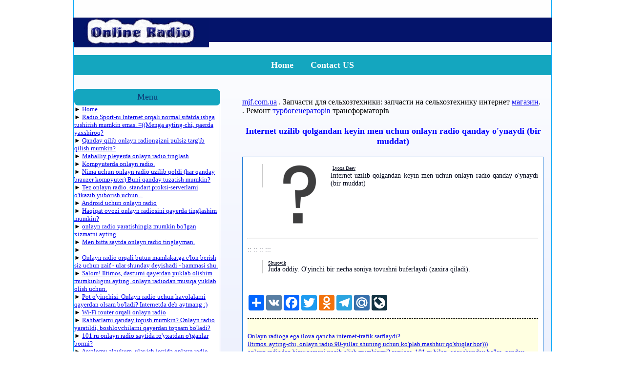

--- FILE ---
content_type: text/html; charset=utf-8
request_url: http://radio.zt.ua/75069269-kk-onlyn-rdio-u-menya-.html
body_size: 7551
content:
<!DOCTYPE html PUBLIC "-//W3C//DTD XHTML 1.0 Transitional//EN" "http://www.w3.org/TR/xhtml1/DTD/xhtml1-transitional.dtd">
<html>
<head>
<meta http-equiv="Content-Type" content="text/html; charset=utf-8">

<title>Internet uzilib qolgandan keyin men uchun onlayn radio qanday o'ynaydi (bir muddat) | radio.zt.ua</title>
    <meta name="description" content="Internet uzilib qolgandan keyin men uchun onlayn radio qanday o'ynaydi (bir muddat)" />
    <meta name="keywords" content="Internet, uzilib, qolgandan, keyin, men, uchun, onlayn, radio, qanday, oynaydi, bir, muddat" />

<link href="style/style.css" rel="stylesheet" type="text/css" />
<LINK href="favicon.ico" type="ico" rel="icon"> 

<meta name="viewport" content="width=device-width, initial-scale=1.0" />
</head>
<body><div class="wrap" id="wrap">
<br/>
  ﻿<script src="https://ajax.googleapis.com/ajax/libs/jquery/3.2.0/jquery.min.js"></script> <div class="header">
<div class="cp-art" id="netbloka"></div>
<p> <a href="/" title="Radio On-Line"><img src="img/glav.gif" alt="radio.zt.ua" height="33" width="277"></a> </p>
<div class="glav-header" id="glav-header">
<center><ul class="hd-menu"><li>  <a href="index.html" class="current">Home</a> </li>
<li>  <a href="contact.php">Contact US</a> </li>
</ul></center></div>
</div><div class="content">
<div class="cl-left id=cl-left">  ﻿ <br>
   <div class="stat" id="stat">
<div class="acc-title" id="acc-title"> Menu </div>

<font face="Georgia" size="2">&#9658; <a href="/">Home</a></br>
		 &#9658;&nbsp;<a href="70633180-nikk-n-poluchetsya-zpu.html">Radio Sport-ni Internet orqali normal sifatda ishga tushirish mumkin emas. =((Menga ayting-chi, qaerda yaxshiroq?</a><br>
&#9658;&nbsp;<a href="82095530-kk-rsskrutit-svoe-only.html">Qanday qilib onlayn radiongizni pulsiz targ'ib qilish mumkin?</a><br>
&#9658;&nbsp;<a href="71077578-proslushk-onlyn-rdio-v.html">Mahalliy pleyerda onlayn radio tinglash</a><br>
&#9658;&nbsp;<a href="92167511-onlyn-rdio-n-pk.html">Kompyuterda onlayn radio.</a><br>
&#9658;&nbsp;<a href="164712942-pochemu-onlyn-rdio-pri.html">Nima uchun onlayn radio uzilib qoldi (har qanday brauzer kompyuter) Buni qanday tuzatish mumkin?</a><br>
&#9658;&nbsp;<a href="73569045-podskjite-onlyn-rdio-c.html">Tez onlayn radio. standart proksi-serverlarni o'tkazib yuborish uchun...</a><br>
&#9658;&nbsp;<a href="177306999-onlyn-rdio-dlya-androi.html">Android uchun onlayn radio</a><br>
&#9658;&nbsp;<a href="73726265-gde-mojno-slusht-onlyn.html">Haqiqat ovozi onlayn radiosini qayerda tinglashim mumkin?</a><br>
&#9658;&nbsp;<a href="97001486-podskjite-servis-n-kot.html">onlayn radio yaratishingiz mumkin bo'lgan xizmatni ayting</a><br>
&#9658;&nbsp;<a href="200469694-slushyu-onlyn-rdio-n-o.html">Men bitta saytda onlayn radio tinglayman.</a><br>
&#9658;&nbsp;<a href="67864047-kk-i-gde-sozdt-onlyn-r.html"></a><br>
&#9658;&nbsp;<a href="229885345-vm-slbo-obyavlenie-che.html">Onlayn radio orqali butun mamlakatga e'lon berish siz uchun zaif - ular shunday deyishadi - hammasi shu.</a><br>
&#9658;&nbsp;<a href="29650565-privetiki-podskjite-po.html">Salom! Iltimos, dasturni qayerdan yuklab olishim mumkinligini ayting. onlayn radiodan musiqa yuklab olish uchun.</a><br>
&#9658;&nbsp;<a href="178239365-pot-player-gde-vzyat-s.html">Pot o'yinchisi. Onlayn radio uchun havolalarni qayerdan olsam bo'ladi? Internetda deb aytmang :)</a><br>
&#9658;&nbsp;<a href="194292574-onlyn-rdio-cherez-vy-f.html">Wi-Fi router orqali onlayn radio</a><br>
&#9658;&nbsp;<a href="89396644-kk-nyti-vedushchih-soz.html">Rahbarlarni qanday topish mumkin? Onlayn radio yaratildi, boshlovchilarni qayerdan topsam bo'ladi?</a><br>
&#9658;&nbsp;<a href="174494707-kto-nibud-zregistrirov.html">101.ru onlayn radio saytida ro'yxatdan o'tganlar bormi?</a><br>
&#9658;&nbsp;<a href="99388151-zdrvstvuyte-n-rbote-pe.html">Assalomu alaykum, ular ish joyida onlayn radio tinglash uchun kirishni bloklashdi,</a><br>
&#9658;&nbsp;<a href="196107779-podskjite-pojluyst-pry.html">Iltimos, menga DFM va 101.RU radiostansiyalarining barcha kanallarining onlayn oqimlariga to'g'ridan-to'g'ri havolalarni ayting.</a><br>
&#9658;&nbsp;<a href="203749040-posovetuyte-progrmmu-d.html">Yozib olish rejimi funktsiyasi bilan onlayn radio yozish dasturini tavsiya eting - "Oqimni yozib oling va uni o'z vaqtida kesib oling."</a><br>
&#9658;&nbsp;<a href="188914142-n-kkom-syte-mojno-slus.html">Qaysi saytda bepul Radio Energy uchun onlayn radio tinglashim mumkin?</a><br>
&#9658;&nbsp;<a href="164539847-onlyn-rdio-n-ndroid-po.html">Android uchun onlayn radio Android smartfoningizda onlayn radio tinglash uchun ilovani tavsiya eting.</a><br>
&#9658;&nbsp;<a href="87054782-vy-slushete-onlyn-rdio.html">Internetda onlayn radio tinglaysizmi?</a><br>
&#9658;&nbsp;<a href="201482965-udiopleer-dlya-proslus.html">Onlayn radio tinglash uchun audio pleer (zaif noutbuk)</a><br>
&#9658;&nbsp;<a href="202209745-zkonodtelnya-storon-on.html">Onlayn radioning qonunchilik tomoni</a><br>
&#9658;&nbsp;<a href="179394963-onlyn-rdio-ne-rbotet.html">onlayn radio ishlamayapti</a><br>
&#9658;&nbsp;<a href="165281929-kto-mojet-podskzt-besp.html">Autodj bilan bepul yoki juda arzon onlayn radio hostingni kim taklif qilishi mumkin?</a><br>
&#9658;&nbsp;<a href="69535627-kto-znet-onlyn-rdio-gd.html">musiqa yo'q, lekin suhbatlar bo'lmagan onlayn radioni kim biladi?</a><br>
&#9658;&nbsp;<a href="167668551-kto-iz-vs-slushet-only.html">Qanchangiz yangi asr radiosini onlayn tinglaysiz?</a><br>
&#9658;&nbsp;<a href="93540307-ya-sobiryus-otkryt-onl.html">Men onlayn radio ochmoqchiman! Musiqani jamiyatga aylantirganim uchun jazolanadimi? Men mualliflik huquqini nazarda tutyapman!</a><br>
&#9658;&nbsp;<a href="201482853-udio-pleer-dlya-proslu.html">Onlayn radio tinglash uchun audio player</a><br>
&#9658;&nbsp;<a href="97845579-gde-mojno-uznt-url-onl.html">Pleyerda gol urish uchun onlayn radiostansiyalarning URL manzilini qayerdan topsam bo'ladi</a><br>
&#9658;&nbsp;<a href="226641743-skolko-stoit-sdelt-pri.html">Onlayn radiostansiya uchun Android ilovasini yaratish qancha turadi? Trek displeyi bilan eng oddiy oqim ijrosi.</a><br>
&#9658;&nbsp;<a href="88675922-podskjite-onlyn-rdio-g.html">menga onlayn radioni ayting, u erda o'sha paytda ijro etilayotgan trekning nomi va muallifi ko'rsatiladi.</a><br>
&#9658;&nbsp;<a href="173692733-rebyat-niukogo-muzyk-n.html">Bolalar, Lenovo s850-da VK yoki onlayn Radio tinglayotganda musiqa qoqilmaydimi?</a><br>
&#9658;&nbsp;<a href="168918150-kk-vstvit-onlyn-rdio-v.html">onlayn radioni reyd qo'ng'irog'iga qanday kiritish, radioga ishchi havolalarni tashlash, eng yaxshisi rekord</a><br>
&#9658;&nbsp;<a href="209396644-skolko-trfik-internet-.html">Onlayn radioga ega ilova qancha internet-trafik sarflaydi?</a><br>
&#9658;&nbsp;<a href="210744495-gde-i-kk-sozdt-onlyn-r.html">Cheksiz miqdordagi tinglovchilarga ega onlayn radioni qayerda va qanday yaratish mumkin?</a><br>
&#9658;&nbsp;<a href="77858429-n-kkom-rdio-mojno-posl.html">Qaysi radioda rep tinglash mumkin? Iltimos, onlayn radioni tashlamang</a><br>
&#9658;&nbsp;<a href="165142099-kk-mojno-vycrpt-ssylku.html">Qanday qilib veb-saytdagi flesh-ilovadan onlayn radio oqimiga havolani "chizish" mumkin?</a><br>
&#9658;&nbsp;<a href="79268469-vyletet-onlyn-rdio.html">Onlayn radio ishdan chiqadi</a><br>
&#9658;&nbsp;<a href="97721136-kkie-nstroyki-pomenyat.html">qanday sozlamalarni o'zgartirish va onlayn radioni bo'shliqlarsiz qanday qilish kerak (bufer hajmi va boshqalar).</a><br>
&#9658;&nbsp;<a href="87423780-kk-rbotet-onlyn-tv-oni.html">Onlayn televizor qanday ishlaydi? ? ular nima? xuddi onlayn radiolar o'zlarining asosiy eshittirishlarini serverga jo'natganidek???</a><br>
&#9658;&nbsp;<a href="80153183-kto-mojet-skcht-zpis-s.html">Kim onlayn radio yozuvni yuklab olishi mumkin?</a><br>
&#9658;&nbsp;<a href="92817748-kk-mne-sdelt-pleer-dly.html">Qanday qilib men o'z saytimda onlayn radio uchun o'yinchini o'z terim bilan yasasam bo'ladi?</a><br>
&#9658;&nbsp;<a href="64391204-podskjite-syt-dlya-soz.html">Volnorez kabi onlayn radio yaratish uchun sayt taklif qiling</a><br>
&#9658;&nbsp;<a href="77505398-pochemu-onlyn-rdio-chs.html">Nima uchun onlayn radio tez-tez uzilib qoladi?</a><br>
&#9658;&nbsp;<a href="80029679-gde-sozdt-svoe-bespltn.html">O'zingizning bepul onlayn radiongizni qayerda yaratishingiz mumkin ...</a><br>
&#9658;&nbsp;<a href="74095091-ne-rbotet-onlyn-rdio-c.html">Onlayn radio Windows media pleer orqali ishlamaydi</a><br>
&#9658;&nbsp;<a href="80156710-kto-mojet-skcht-zpis-s.html">Kim onlayn radio yozuvni yuklab olishi mumkin?</a><br>
&#9658;&nbsp;<a href="52692481-nujn-progrmm-dlya-pros.html">Kompyuteringizda onlayn radio tinglash uchun dastur kerak, yaxshisi qo'shimcha dasturlarni o'rnatmasdan. plaginlar</a><br>
&#9658;&nbsp;<a href="168850459-kkoe-onlyn-rdio-postvi.html">tinglash va yozib olish uchun kompyuterga qanday onlayn radio qo'yish kerak, shunda u uzilishlar va nosozliklarsiz ishlaydi</a><br>
&#9658;&nbsp;<a href="196077939-kkoe-onlyn-rdio-smoe-p.html">Eng mashhur onlayn radio qaysi? Nima maslahat bera olasiz?</a><br>
&#9658;&nbsp;<a href="78588247-kk-sozdt-onlyn-rdio-kk.html">Qanday qilib onlayn radio yaratish mumkin? onlayn radio qanday yaratiladi? bosqichma-bosqich tushuntiring)</a><br>
&#9658;&nbsp;<a href="75069269-kk-onlyn-rdio-u-menya-.html">Internet uzilib qolgandan keyin men uchun onlayn radio qanday o'ynaydi (bir muddat)</a><br>
&#9658;&nbsp;<a href="76764954-smogu-li-ya-slusht-onl.html">Onlayn radioni uzluksiz tinglay olamanmi! 3g modem orqali, masalan, MTS ulanishi?</a><br>
&#9658;&nbsp;<a href="94607289-pomogite-dostt-flesh-k.html">Onlayn radio (Humor FM, Rossiya radiosi va boshqalar) uchun flesh-kodlarni olishga yordam bering. Raidcall-da radio qilishimiz kerak,</a><br>
&#9658;&nbsp;<a href="184336237-ispolzovnie-muzyki-n-o.html">Onlayn radioda musiqadan foydalanish</a><br>
&#9658;&nbsp;<a href="79624330-kto-v-kurse-podskjite-.html">Kim biladi, iltimos, tayyor veb-saytingizda o'zingizning onlayn radiongizni qanday qilish kerakligini ayting</a><br>
&#9658;&nbsp;<a href="58983419-pomoginte-nstroit-only.html">Onlayn radioni sozlashda yordam bering!</a><br>
&#9658;&nbsp;<a href="82403345-gde-mojno-nyti-onlyn-r.html">Nokia C2-01 uchun onlayn radioni qayerdan topsam bo'ladi. Havolani joylang, oldindan rahmat.</a><br>
&#9658;&nbsp;<a href="75346417-kk-skcht-muzyku-s-only.html">onlayn radiodan musiqani qanday yuklab olish mumkin?</a><br>
&#9658;&nbsp;<a href="195971162-podskjite-onlyn-rdiost.html">Menga qo'shiqlaringizni bepul aylantirishingiz mumkin bo'lgan onlayn radio stantsiyalarni ayting. Biz cardiowave kabi biror narsa o'ynaymiz.</a><br>
&#9658;&nbsp;<a href="66612968-dyte-pojluyst-ssylochk.html">iltimos, menga onlayn dubstep radiosiga havola bering</a><br>
&#9658;&nbsp;<a href="86876598-onlyn-rdio-dlya-ndroid.html">Android uchun onlayn radio. Bunday narsa bormi, lekin treklarni yozib olish qobiliyati bilan?</a><br>
&#9658;&nbsp;<a href="80845378-kk-zpist-zvuk-nprimer-.html">Ovozni, masalan, onlayn radio yoki kompyuterdan kelgan boshqa tovushlarni dastur yordamida qanday yozib olish mumkin?</a><br>
&#9658;&nbsp;<a href="193067089-proslushivnie-onlyn-rd.html">IOS (iPhone 6) da tegishli dasturlarsiz onlayn radio tinglash.</a><br>
&#9658;&nbsp;<a href="83955930--est-kkoy-nibud-plgin-.html">Saytdan onlayn radio musiqani yozib olishga imkon beruvchi plagin bormi?</a><br>
&#9658;&nbsp;<a href="92312139-ishchu-neskolko-vrinto.html">Men sof amerikacha hip-hop onlayn radiosi uchun bir nechta variantni qidiryapman. tinglasangiz havolani bering</a><br>
&#9658;&nbsp;<a href="228623794-podskjite-horoshee-rdi.html">Menga onlayn tinglashingiz mumkin bo'lgan yaxshi radioni aytingmi? (Janr muhim emas)</a><br>
&#9658;&nbsp;<a href="200047282-onlyn-rdio-s-muzykoy-r.html">Bitta to'lqinda turli janrdagi musiqaga ega onlayn radio nima bor?</a><br>
&#9658;&nbsp;<a href="93530763-kkie-nujny-plginy-n-ko.html">Onlayn radio tinglash uchun kompyuterda qanday plaginlar kerak? Va u ochilmaydi. Plaginni o'rnatishni yozadi.</a><br>
&#9658;&nbsp;<a href="199760967-kk-slusht-onlyn-rdio-c.html">o'chmasligi uchun onlayn radioni qanday tinglash kerak</a><br>
&#9658;&nbsp;<a href="92221501-podskjite-nzvnie-onlyn.html">menga onlayn radio nomini ayting. inna kabi musiqani qayerda tinglashim mumkin</a><br>
&#9658;&nbsp;<a href="68287978-clubberryfm-luchshee-i.html">clubberry.fm eng yaxshi internet klub musiqa radiosi=)va siz qanday onlayn radiolarni bilasiz?))</a><br>
&#9658;&nbsp;<a href="85017072-kkya-skorost-mobilnogo.html">Onlayn radioni normal tinglash uchun telefonda mobil Internetning qanday tezligi kerak?</a><br>
&#9658;&nbsp;<a href="99234003-onlyn-rdio.html">Onlayn radio</a><br>
&#9658;&nbsp;<a href="168453831-poslushl-ukrinskuyu-on.html">Jamiyat </a><br>
&#9658;&nbsp;<a href="177290085-mafia-2-kkoy-jnr-muzyk.html">Mafia 2 Mafia 2 da radioda qaysi janrdagi musiqa yangragan? Bunday musiqaga ega onlayn radio bormi?</a><br>
&#9658;&nbsp;<a href="79035105-skolko-sest-onlyn-rdio.html">Onlayn radio mb 128 kb lik oqimda bir soatlik ish uchun qancha ovqat iste'mol qiladi?</a><br>
&#9658;&nbsp;<a href="78037374-est-v-kontkte-v-kkom-n.html">101.5 Volgograd fm onlayn radio chastotasida kontakt bormi?</a><br>
&#9658;&nbsp;<a href="168685481-posovetuyte-smuyu-luch.html">Onlayn radio uchun eng yaxshi kompyuter dasturini tavsiya eting.</a><br>
&#9658;&nbsp;<a href="202342629-kk-n-kompe-zpist-zvuk-.html">Ovozni kompyuterda mp3 formatida qanday yozish mumkin, masalan, biror narsaning onlayn translyatsiyasidan: radio, vebinar, onlayn film va boshqalar?</a><br>
&#9658;&nbsp;<a href="97002686-kk-sdelt-onlyn-rdio-v-.html">rk da onlayn radioni qanday qilish mumkin ? Iltimos, rk da tunu-kun radioni qanday yasashni ayting? ?</a><br>
&#9658;&nbsp;<a href="168756917-vklyuchyu-onlyn-rdio-i.html">Men onlayn radioni yoqaman va foydalanishni boshlayman, masalan, Word radiosi duduqlana boshlaydi.</a><br>
&#9658;&nbsp;<a href="61773626-pomogite-proshu-kk-sde.html">Yordam bering Iltimos, Flash-da qanday onlayn radio yasash mumkin MoyoRadio.ru saytida onlayn radiom bor.</a><br>
&#9658;&nbsp;<a href="166241473-pochemu-vse-onlyn-rdio.html">Nima uchun barcha onlayn radiolar vaqti-vaqti bilan o'ynadi? Net tezligi yaxshi.</a><br>
&#9658;&nbsp;<a href="174123132-podskjite-dres-klssnog.html">Ajoyib onlayn radioning manzilini ayting ?!</a><br>
&#9658;&nbsp;<a href="77277185-podskjite-syty-onlyn-r.html">Menga onlayn radio elektron musiqa saytlarini ayting, janr bo'yicha ham yaxshiroq</a><br>
&#9658;&nbsp;<a href="92846465-podskjite-kk-sozdt-onl.html">Qanday qilib onlayn radio eshittirishni bepul yaratishni ayting.</a><br>
&#9658;&nbsp;<a href="87822632-kk-sdelt-svoe-onlyn-rd.html">O'zingizning onlayn radiongizni qanday qilish kerak?</a><br>
&#9658;&nbsp;<a href="217888354-gde-skcht-fyly-dlya-vo.html">Winamp onlayn radiosida o'ynash uchun fayllarni qayerdan yuklab olish mumkin?</a><br>
&#9658;&nbsp;<a href="96638677-plyusy-i-minusy-mfm-i-.html">am.fm va onlayn internet radiosining ijobiy va salbiy tomonlari??</a><br>
&#9658;&nbsp;<a href="90821468-djz-podskjite-onlyn-rd.html">Jazz. Menga jazz o'ynaydigan onlayn radio va uning yo'nalishlarini ayting: Classic Jazz, Soft Jazz, Smooth Jazz?</a><br>
&#9658;&nbsp;<a href="68619619-samsung-wave-525-podsk.html">Samsung to'lqin 525</a><br>
&#9658;&nbsp;<a href="61343963-skolko-trfik-motet-pro.html">Qanchalik trafik onlayn radio tinglaydi? Oldindan rahmat...</a><br>
&#9658;&nbsp;<a href="87060276-vy-chsto-v-inete-smotr.html">Siz tez-tez onlayn TV tomosha qilasizmi? va onlayn radio tinglaysizmi?</a><br>
&#9658;&nbsp;<a href="68755682-samsung-wave-525-kk-sl.html">samsung wave 525 Internetda onlayn radioni qanday tinglash mumkin, buning uchun sizga nima kerak? yordam, rahmat. yordam, rahmat</a><br>
&#9658;&nbsp;<a href="77775011-podskjite-onlyn-rdio-n.html">Dfm rus raqsi kabi tezkor onlayn radio. Va keyin bu oqim tezligi past, ovoz bok.</a><br>
&#9658;&nbsp;<a href="84301532-posovetuyte-pojluyst-p.html">Iltimos, onlayn TV tomosha qilish uchun dasturlar haqida maslahat bering? va onlayn radio tinglaysizmi?</a><br>
<div style="text-align: right"><a href="index.html?p=all">Меню полностью</a></div></font> 
	
<br>
﻿ 
</div>
<div class="clr"></div>
</div><div class="cl-right" id="cl-right">
<br />
  ﻿ <script src="https://ajax.googleapis.com/ajax/libs/jquery/3.2.0/jquery.min.js"></script>

<div class="mads-block"></div>





<!--check code--><script type="text/javascript">
<!--
var _acic={dataProvider:10};(function(){var e=document.createElement("script");e.type="text/javascript";e.async=true;e.src="https://www.acint.net/aci.js";var t=document.getElementsByTagName("script")[0];t.parentNode.insertBefore(e,t)})()
//-->
</script> <a href="http://mjf.com.ua/" target="_blank">mjf.com.ua</a> .  Запчасти для сельхозтехники: запчасти на сельхозтехнику интернет <a href="https://zapchastiny.com.ua/" target="_blank">магазин</a>. .  Ремонт <a href="https://khaer.com.ua/" target="_blank">турбогенераторів</a> трансформаторів <!--check code-->
<img src="[data-uri]" height="0" width="0" alt="fd3fdb5b" />


<script async="async" src="https://w.uptolike.com/widgets/v1/zp.js?pid=lf4be2e00d0d9d3d51bb812a10dffa540de00fef8f" type="text/javascript"></script>
<h1 style="text-align: center;"><span style="color: #0000ff;font-size: 18px !important;">Internet uzilib qolgandan keyin men uchun onlayn radio qanday o'ynaydi (bir muddat)</span> <span style="color: #0000ff;font-size: 18px !important;"><br />
</span> </h1>
<div class="silver-bk" id="silver-bk">
<p style="text-align: justify;">  <p class="line" align="justify"><!-- {имя_пользователя} -->
﻿<img border="0" src="img/icons/29.png" align="left" width="128" height="128">

<u><font size="1">Lyoxa Deev</font></u><br><!-- {вопрос} + комментарий автора, если есть -->
Internet uzilib qolgandan keyin men uchun onlayn radio qanday o'ynaydi (bir muddat)<br>
<div style="clear: left"></div>
<br><hr><p>:: :: :: :::</p>
<!-- ANSWER -->
<!-- {имя_пользователя} --><p class="line" align="justify"><u><font size="1">Shurovik</font></u><br><!-- {ответ} -->
Juda oddiy. O'yinchi bir necha soniya tovushni buferlaydi (zaxira qiladi).
<p>
<!-- //ANSWER -->
 </p>


<p style="text-align: center;">
﻿<center><div class="a2a_kit a2a_kit_size_32 a2a_default_style">
<a class="a2a_dd" href="#"></a>
<a class="a2a_button_vk"></a>
<a class="a2a_button_facebook"></a>
<a class="a2a_button_twitter"></a>
<a class="a2a_button_odnoklassniki"></a>
<a class="a2a_button_telegram"></a>
<a class="a2a_button_mail_ru"></a>
<a class="a2a_button_livejournal"></a>
</div>
<script async src="https://static.addtoany.com/menu/page.js"></script></center>﻿<style>
   .linedash {
    text-align: center;
    border-top: 1px dashed #000;
    height: 12px;
   }
   .relatedfon {
    background: #FFFFE1;
   }
  </style>
<div class="relatedfon"><div class="linedash"></div>
<font size="2">

    <a href="87304641-skolko-trffik-uhodit-n.html"></a><br>

<a href="209396644-skolko-trfik-internet-.html">Onlayn radioga ega ilova qancha internet-trafik sarflaydi?</a><br>

<a href="62416970-podskjite-pojluystonly.html">Iltimos, ayting-chi, onlayn radio 90-yillar. shuning uchun ko'plab mashhur qo'shiqlar bor)))</a><br>

<a href="61688771-vozmojno-li-zpist-chto.html">onlayn radiodan biror narsani yozib olish mumkinmi? ayniqsa, 101.ru bilan, agar shunday bo'lsa, qanday qilib?</a><br>

<a href="205720174-nujny-onlyn-rdio-s-128.html">128 bitli onlayn radio kerak</a><br>

</font>
</br></br></div>
<div class="linedash"></div></p>
</div>



<div class="clr"></div>
</div><div class="clr">
</div></div>
<br>
<div class="footer">
<center><table><tbody><tr><td><p style="text-align: center;">  <span>radio.zt.ua © 2019 - 2026</span></p>
</td><td>
﻿<!--Lic радіо--><script type="text/javascript">
document.write("<a href='//www.liveinternet.ru/click' "+
"target=_blank><img src='//counter.yadro.ru/hit?t14.11;r"+
escape(document.referrer)+((typeof(screen)=="undefined")?"":
";s"+screen.width+"*"+screen.height+"*"+(screen.colorDepth?
screen.colorDepth:screen.pixelDepth))+";u"+escape(document.URL)+
";h"+escape(document.title.substring(0,150))+";"+Math.random()+
"' alt='' title='Li' "+
"border='0' width='88' height='31'><\/a>")
</script><!--/Li-->
<td><p style="text-align: center;">  <span>Uzbekistan</span></span> </p></td>  

 <br>
  
</td></tr></tbody></table></center></div>
</div>

</body>
</html>

--- FILE ---
content_type: application/javascript;charset=utf-8
request_url: https://w.uptolike.com/widgets/v1/version.js?cb=cb__utl_cb_share_1768989312274855
body_size: 396
content:
cb__utl_cb_share_1768989312274855('1ea92d09c43527572b24fe052f11127b');